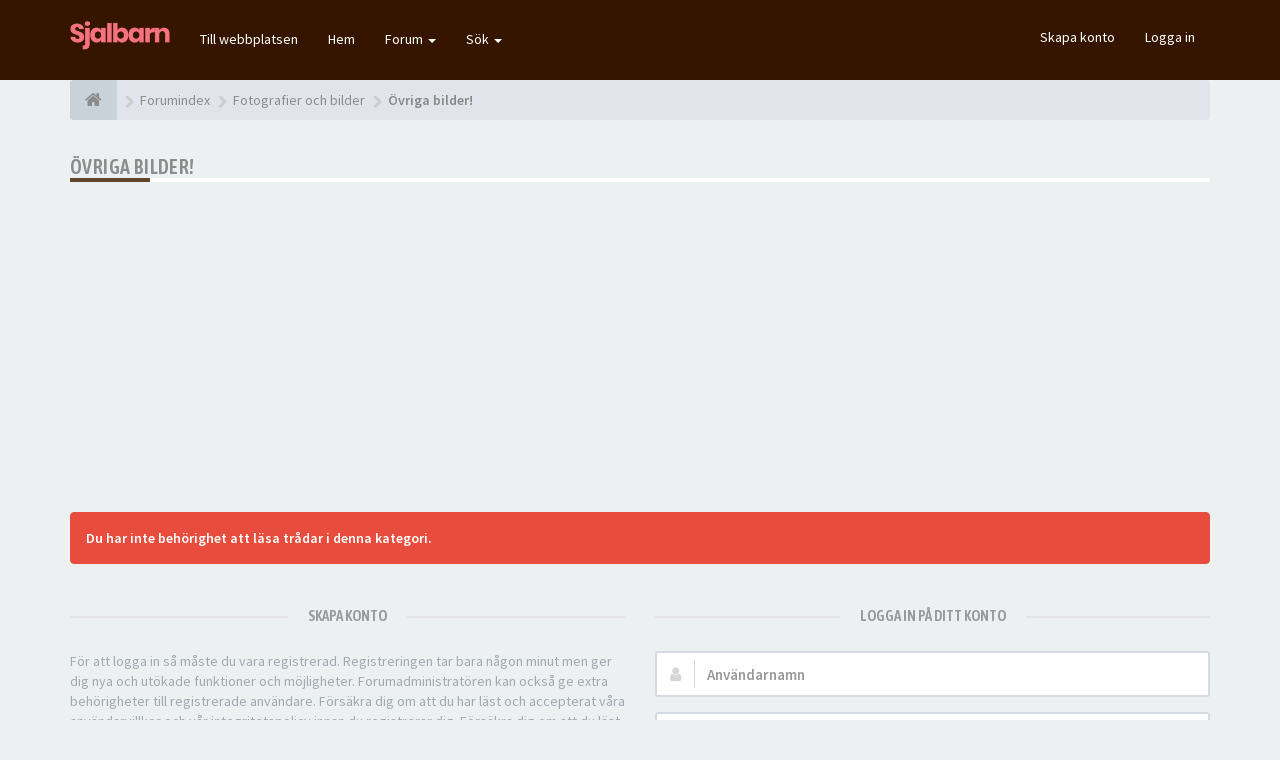

--- FILE ---
content_type: text/html; charset=utf-8
request_url: https://www.google.com/recaptcha/api2/aframe
body_size: 267
content:
<!DOCTYPE HTML><html><head><meta http-equiv="content-type" content="text/html; charset=UTF-8"></head><body><script nonce="K_5Tha9xy_HyKFcagZp_GA">/** Anti-fraud and anti-abuse applications only. See google.com/recaptcha */ try{var clients={'sodar':'https://pagead2.googlesyndication.com/pagead/sodar?'};window.addEventListener("message",function(a){try{if(a.source===window.parent){var b=JSON.parse(a.data);var c=clients[b['id']];if(c){var d=document.createElement('img');d.src=c+b['params']+'&rc='+(localStorage.getItem("rc::a")?sessionStorage.getItem("rc::b"):"");window.document.body.appendChild(d);sessionStorage.setItem("rc::e",parseInt(sessionStorage.getItem("rc::e")||0)+1);localStorage.setItem("rc::h",'1769011334276');}}}catch(b){}});window.parent.postMessage("_grecaptcha_ready", "*");}catch(b){}</script></body></html>